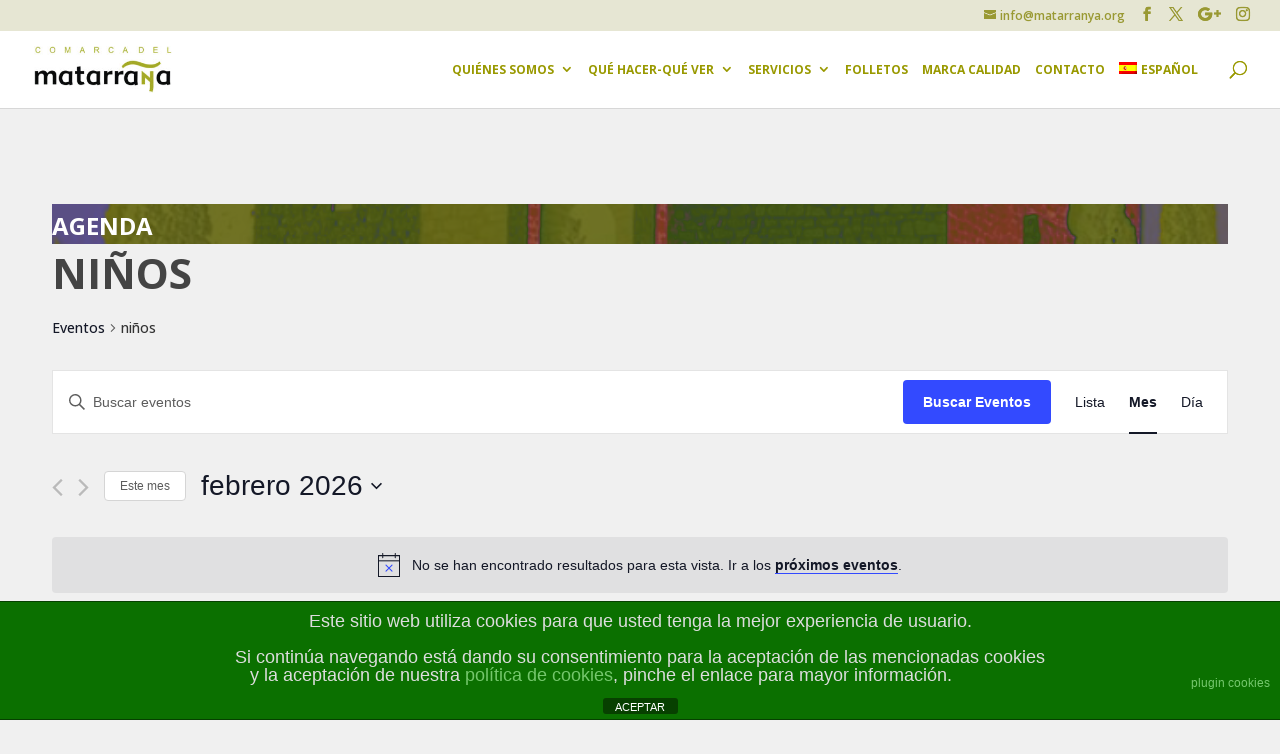

--- FILE ---
content_type: application/x-javascript
request_url: https://matarranyaturismo.es/wp-content/cache/minify/4d48f.js?x92714
body_size: 2762
content:
jQuery(function(){if(jQuery(".bwg-container").length){var html='<div class="twb_admin_bar_menu_header">';html+='<img class="twb_menu_logo" src="'+twb.plugin_url+'/assets/images/logo_white.svg" />';html+='<div class="twb_menu_logo">Optimize Images</div>';html+='</div>';jQuery(".twb_admin_bar_menu").html(html).on("click",function(){window.open(twb.href,'_blank');});jQuery(".twb_admin_bar_menu_main").remove();}
twb_inprogress=false;jQuery(".twb-notoptimized").each(function(){if(jQuery(this).data("status")=='inprogress'){twb_disable_check();}});jQuery(".twb-notoptimized .twb_check_score_button").on("click",function(){if(!twb_inprogress){twb_check_score(this);}});jQuery("th[id^='twb-speed-']").hover(function(){jQuery(this).find(".twb-dismiss-container").removeClass("twb-hidden");},function(){jQuery(this).find(".twb-dismiss-container").addClass("twb-hidden");});jQuery(".twb-see-score").hover(function(){jQuery(this).parent().parent().find(".twb-score-container").removeClass("twb-hidden");},function(){jQuery(this).parent().parent().find(".twb-score-container").addClass("twb-hidden");});jQuery(".twb-score-container:not(.twb_admin_bar_menu_content .twb-score-container), .twb-score-disabled-container").hover(function(){jQuery(this).removeClass("twb-hidden");},function(){jQuery(this).addClass("twb-hidden");});jQuery(".twb-score-circle").each(function(){twb_draw_score_circle(this);});jQuery("#wp-admin-bar-twb_adminbar_info").mouseenter(function(){jQuery(".twb_admin_bar_menu_main .twb-score-container").removeClass("twb-hidden");jQuery(".twb_admin_bar_menu_main").removeClass("twb-hidden");}).mouseleave(function(){jQuery(".twb_admin_bar_menu_main").addClass("twb-hidden");});jQuery('.twb-score-circle').each(function(){twb_draw_score_circle(this);});if(jQuery(".twb_admin_bar_menu.twb_backend span").hasClass("twb_backend_optimizing_logo")){twb_run_notif_check=setInterval(twb_run_notif_check,30000);}});function twb_run_notif_check(){jQuery.ajax({type:"POST",url:twb.ajax_url,data:{action:"twb_notif_check",twb_nonce:twb.nonce,}}).success(function(results){var result=jQuery.parseJSON(results);if(result.html!=""){if(result.changeLogo==1){jQuery(".twb_admin_bar_menu_header span").addClass("twb_counted");}
jQuery("#wp-admin-bar-twb_adminbar_info").append(result.html);jQuery(".twb_admin_bar_menu_content .twb-score-container").removeClass("twb-hidden");jQuery(".twb_admin_bar_menu_content .twb-score-container .twb-score-circle").each(function(){twb_draw_score_circle(this);});clearInterval(twb_run_notif_check);}}).error(function(){clearInterval(twb_run_notif_check);});}
function twb_disable_check(){twb_inprogress=true;jQuery(".twb-notoptimized").hover(function(){jQuery(this).parent().find(".twb-score-disabled-container").removeClass("twb-hidden");},function(){jQuery(this).parent().find(".twb-score-disabled-container").addClass("twb-hidden");});}
function twb_check_score(that){var post_id=jQuery(that).data("post_id");var parent=jQuery(that).parent().parent().parent();jQuery(".twb_admin_bar_menu.twb_frontend").addClass("twb_score_inprogress");if(parent.find(".twb-optimized").hasClass("twb-hidden")){parent.find(".twb-optimizing").removeClass("twb-hidden");}
else{parent.find(".twb-score-overlay").removeClass("twb-hidden");parent.find(".twb-score-overlay div").removeClass("twb-reload").addClass("twb-loader");}
parent.find(".twb-notoptimized").addClass("twb-hidden");if(parent.hasClass("twb_elementor_settings_content")){jQuery(".twb_elementor_control_title").text(twb.checking).removeClass("twb_not_optimized").prepend("<span class='twb_inprogress'></span>");}
twb_disable_check();jQuery.ajax({url:twb.ajax_url,type:"POST",dataType:'json',data:{action:"twb_check_score",post_id:post_id,twb_nonce:twb.nonce},success:function(data){if(data.error){parent.find(".twb-score-overlay").removeClass("twb-hidden");parent.find(".twb-score-overlay div").removeClass("twb-loader").addClass("twb-reload");}
else{parent.find(".twb-score-overlay").addClass("twb-hidden");var desktop=parent.find(".twb-score-desktop").find(".twb-score-circle");desktop.data({"score":data.desktop_score,"tti":data.desktop_tti,});twb_draw_score_circle(desktop);var mobile=parent.find(".twb-score-mobile").find(".twb-score-circle");mobile.data({"score":data.mobile_score,"tti":data.mobile_tti,});twb_draw_score_circle(mobile);}},error:function(xhr,textStatus,errorThrown){parent.find(".twb-score-overlay").removeClass("twb-hidden");parent.find(".twb-score-overlay div").removeClass("twb-loader").addClass("twb-reload");},complete:function(xhr,textStatus){parent.find(".twb-optimizing").addClass("twb-hidden");parent.find(".twb-optimized").removeClass("twb-hidden");jQuery("#wpadminbar .twb-optimized .twb-score-container").removeClass("twb-hidden");jQuery("#wpadminbar .twb_admin_bar_menu").removeClass("twb_score_inprogress");jQuery("#wpadminbar .twb_menu_logo").remove();jQuery("#wpadminbar .twb_not_optimized_logo").removeClass("twb-hidden");jQuery("#wpadminbar .twb_admin_bar_menu_header").addClass("twb_not_optimized");twb_inprogress=false;jQuery(".twb-notoptimized").hover(function(){jQuery(this).parent().find(".twb-score-disabled-container").addClass("twb-hidden");});if(parent.hasClass("twb_elementor_settings_content")){jQuery(".twb_elementor_control_title").text(twb.notoptimized).remove("span.twb_inprogress").addClass("twb_not_optimized");}}});}
function twb_draw_score_circle(that){var score=parseInt(jQuery(that).data('score'));var size=parseInt(jQuery(that).data('size'));var thickness=parseInt(jQuery(that).data('thickness'));var color=score<=49?"rgb(253, 60, 49)":(score>=90?"rgb(12, 206, 107)":"rgb(255, 164, 0)");jQuery(that).parent().find('.twb-load-time').html(jQuery(that).data('tti'));var _this=that;jQuery(_this).circleProgress({value:score/100,size:size,startAngle:-Math.PI/4*2,lineCap:'round',emptyFill:"rgba(255, 255, 255, 0)",thickness:thickness,fill:{color:color}}).on('circle-animation-progress',function(event,progress){var content='<span class="twb-score0"></span>';if(score!=0){content=Math.round(score*progress);}
jQuery(that).find('.twb-score-circle-animated').html(content).css({"color":color});jQuery(that).find('canvas').html(Math.round(score*progress));});}
function twb_add_elementor_button(){window.elementor.modules.layouts.panel.pages.menu.Menu.addItem({name:twb.title,icon:"twb-element-menu-icon",title:twb.title,type:"page",callback:()=>{try{window.$e.route("panel/page-settings/twb_optimize")}catch(e){window.$e.route("panel/page-settings/settings"),window.$e.route("panel/page-settings/twb_optimize")}}},"more")}
jQuery(window).on("elementor:init",()=>{window.elementor.on("panel:init",()=>{setTimeout(twb_add_elementor_button)})});
;/**
 * This JS file was auto-generated via Terser.
 *
 * Contributors should avoid editing this file, but instead edit the associated
 * non minified file file. For more information, check out our engineering docs
 * on how we handle JS minification in our engineering docs.
 *
 * @see: https://evnt.is/dev-docs-minification
 */

String.prototype.className=function(){return"string"!=typeof this&&!this instanceof String||"function"!=typeof this.replace?this:this.replace(".","")},String.prototype.varName=function(){return"string"!=typeof this&&!this instanceof String||"function"!=typeof this.replace?this:this.replace("-","_")},function(){const hash=new URL(window.location.href).hash;if(!hash||!hash.match("#(tribe|tec)"))return;let updatesDidOccurr=!0;const mutationObserver=new MutationObserver((function(){updatesDidOccurr=!0}));mutationObserver.observe(window.document,{attributes:!0,childList:!0,characterData:!0,subtree:!0});let mutationCallback=function(){if(updatesDidOccurr)updatesDidOccurr=!1,setTimeout(mutationCallback,250);else{mutationObserver.takeRecords(),mutationObserver.disconnect();const scrollTo=document.getElementById(hash.substring(1));scrollTo&&scrollTo.scrollIntoView()}};mutationCallback()}();var tribe=tribe||{};
;/**
 * This JS file was auto-generated via Terser.
 *
 * Contributors should avoid editing this file, but instead edit the associated
 * non minified file file. For more information, check out our engineering docs
 * on how we handle JS minification in our engineering docs.
 *
 * @see: https://evnt.is/dev-docs-minification
 */

tribe.events=tribe.events||{},tribe.events.views=tribe.events.views||{},tribe.events.views.breakpoints={},function($,obj){"use strict";var $document=$(document);obj.selectors={container:'[data-js="tribe-events-view"]',dataScript:'[data-js="tribe-events-view-data"]',breakpointClassPrefix:"tribe-common--breakpoint-"},obj.breakpoints={},obj.setContainerClasses=function($container,data){Object.keys(data.breakpoints).forEach((function(breakpoint){var className=obj.selectors.breakpointClassPrefix+breakpoint;obj.breakpoints[breakpoint]=data.breakpoints[breakpoint],$container.outerWidth()<data.breakpoints[breakpoint]?$container.removeClass(className):$container.addClass(className)}))},obj.handleResize=function(event){obj.setContainerClasses(event.data.container,event.data.data)},obj.unbindEvents=function($container){$container.off("resize.tribeEvents",obj.handleResize).off("beforeAjaxSuccess.tribeEvents",obj.deinit)},obj.bindEvents=function($container,data){$container.on("resize.tribeEvents",{container:$container,data:data},obj.handleResize).on("beforeAjaxSuccess.tribeEvents",{container:$container},obj.deinit)},obj.deinit=function(event,jqXHR,settings){obj.unbindEvents(event.data.container)},obj.initTasks=function($container,data){$container instanceof jQuery||($container=$($container)),obj.bindEvents($container,data),obj.setContainerClasses($container,data);$container.data("tribeEventsBreakpoints",{initialized:!0})},obj.init=function(event,index,$container,data){$container instanceof jQuery||($container=$($container));var state=$container.data("tribeEventsBreakpoints");state&&state.initialized||obj.initTasks($container,data)},obj.setup=function(container){var $container=$(container);if($container.is(obj.selectors.container)){var $data=$container.find(obj.selectors.dataScript),data={};$data.length&&(data=JSON.parse($data.text().trim())),obj.initTasks($container,data)}},obj.ready=function(){$document.on("afterSetup.tribeEvents",obj.selectors.container,obj.init)},$(obj.ready)}(jQuery,tribe.events.views.breakpoints);